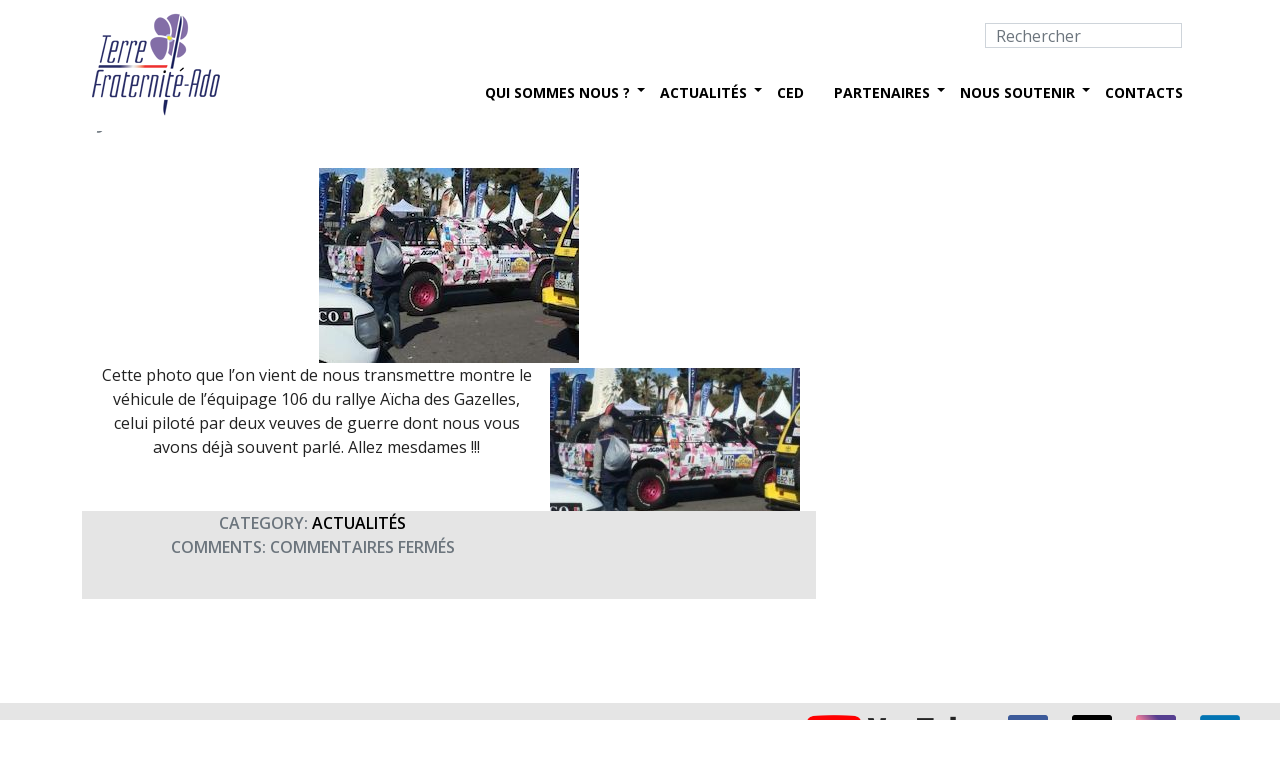

--- FILE ---
content_type: text/html; charset=UTF-8
request_url: https://www.terre-fraternite.fr/tag/equipe-106/
body_size: 8295
content:
<!DOCTYPE html>
<html class="no-js">
<head>

	
	
	
	<meta charset="utf-8">
	<meta http-equiv="X-UA-Compatible" content="IE=edge">
  	<meta name="viewport" content="width=device-width, initial-scale=1.0">
	<link rel="alternate" hreflang="fr-fr" href="https://www.terre-fraternite.fr/tag/equipe-106/" />
<link rel="alternate" hreflang="x-default" href="https://www.terre-fraternite.fr/tag/equipe-106/" />

		<!-- All in One SEO 4.7.1.1 - aioseo.com -->
		<title>équipe 106 | Terre Fraternité</title>
		<meta name="robots" content="max-image-preview:large" />
		<link rel="canonical" href="https://www.terre-fraternite.fr/tag/equipe-106/" />
		<meta name="generator" content="All in One SEO (AIOSEO) 4.7.1.1" />
		<script type="application/ld+json" class="aioseo-schema">
			{"@context":"https:\/\/schema.org","@graph":[{"@type":"BreadcrumbList","@id":"https:\/\/www.terre-fraternite.fr\/tag\/equipe-106\/#breadcrumblist","itemListElement":[{"@type":"ListItem","@id":"https:\/\/www.terre-fraternite.fr\/#listItem","position":1,"name":"Domicile","item":"https:\/\/www.terre-fraternite.fr\/","nextItem":"https:\/\/www.terre-fraternite.fr\/tag\/equipe-106\/#listItem"},{"@type":"ListItem","@id":"https:\/\/www.terre-fraternite.fr\/tag\/equipe-106\/#listItem","position":2,"name":"\u00e9quipe 106","previousItem":"https:\/\/www.terre-fraternite.fr\/#listItem"}]},{"@type":"CollectionPage","@id":"https:\/\/www.terre-fraternite.fr\/tag\/equipe-106\/#collectionpage","url":"https:\/\/www.terre-fraternite.fr\/tag\/equipe-106\/","name":"\u00e9quipe 106 | Terre Fraternit\u00e9","inLanguage":"fr-FR","isPartOf":{"@id":"https:\/\/www.terre-fraternite.fr\/#website"},"breadcrumb":{"@id":"https:\/\/www.terre-fraternite.fr\/tag\/equipe-106\/#breadcrumblist"}},{"@type":"Organization","@id":"https:\/\/www.terre-fraternite.fr\/#organization","name":"Terre Fraternit\u00e9","description":"Association sous statut loi 1901 cr\u00e9\u00e9e en 2005, elle vient en soutien des militaires de l'arm\u00e9e de terre bless\u00e9s en service, \u00e0 leur familles et aux familles des soldats morts en service","url":"https:\/\/www.terre-fraternite.fr\/","telephone":"+33144423175","logo":{"@type":"ImageObject","url":"https:\/\/www.terre-fraternite.fr\/wp-content\/uploads\/2021\/09\/logo_tf_2021.png","@id":"https:\/\/www.terre-fraternite.fr\/tag\/equipe-106\/#organizationLogo","width":126,"height":105},"image":{"@id":"https:\/\/www.terre-fraternite.fr\/tag\/equipe-106\/#organizationLogo"},"sameAs":["https:\/\/www.facebook.com\/TerreFraternite\/","https:\/\/twitter.com\/TerreFraternite\/","https:\/\/www.instagram.com\/terrefraternite\/","https:\/\/www.youtube.com\/channel\/UCumwVrnOxO-X5QwKjRpWHGQ"]},{"@type":"WebSite","@id":"https:\/\/www.terre-fraternite.fr\/#website","url":"https:\/\/www.terre-fraternite.fr\/","name":"Terre Fraternit\u00e9","description":"Association sous statut loi 1901 cr\u00e9\u00e9e en 2005, elle vient en soutien des militaires de l'arm\u00e9e de terre bless\u00e9s en service, \u00e0 leur familles et aux familles des soldats morts en service","inLanguage":"fr-FR","publisher":{"@id":"https:\/\/www.terre-fraternite.fr\/#organization"}}]}
		</script>
		<!-- All in One SEO -->

<script type="text/javascript">
/* <![CDATA[ */
window._wpemojiSettings = {"baseUrl":"https:\/\/s.w.org\/images\/core\/emoji\/15.0.3\/72x72\/","ext":".png","svgUrl":"https:\/\/s.w.org\/images\/core\/emoji\/15.0.3\/svg\/","svgExt":".svg","source":{"concatemoji":"https:\/\/www.terre-fraternite.fr\/wp-includes\/js\/wp-emoji-release.min.js?ver=6.6.4"}};
/*! This file is auto-generated */
!function(i,n){var o,s,e;function c(e){try{var t={supportTests:e,timestamp:(new Date).valueOf()};sessionStorage.setItem(o,JSON.stringify(t))}catch(e){}}function p(e,t,n){e.clearRect(0,0,e.canvas.width,e.canvas.height),e.fillText(t,0,0);var t=new Uint32Array(e.getImageData(0,0,e.canvas.width,e.canvas.height).data),r=(e.clearRect(0,0,e.canvas.width,e.canvas.height),e.fillText(n,0,0),new Uint32Array(e.getImageData(0,0,e.canvas.width,e.canvas.height).data));return t.every(function(e,t){return e===r[t]})}function u(e,t,n){switch(t){case"flag":return n(e,"\ud83c\udff3\ufe0f\u200d\u26a7\ufe0f","\ud83c\udff3\ufe0f\u200b\u26a7\ufe0f")?!1:!n(e,"\ud83c\uddfa\ud83c\uddf3","\ud83c\uddfa\u200b\ud83c\uddf3")&&!n(e,"\ud83c\udff4\udb40\udc67\udb40\udc62\udb40\udc65\udb40\udc6e\udb40\udc67\udb40\udc7f","\ud83c\udff4\u200b\udb40\udc67\u200b\udb40\udc62\u200b\udb40\udc65\u200b\udb40\udc6e\u200b\udb40\udc67\u200b\udb40\udc7f");case"emoji":return!n(e,"\ud83d\udc26\u200d\u2b1b","\ud83d\udc26\u200b\u2b1b")}return!1}function f(e,t,n){var r="undefined"!=typeof WorkerGlobalScope&&self instanceof WorkerGlobalScope?new OffscreenCanvas(300,150):i.createElement("canvas"),a=r.getContext("2d",{willReadFrequently:!0}),o=(a.textBaseline="top",a.font="600 32px Arial",{});return e.forEach(function(e){o[e]=t(a,e,n)}),o}function t(e){var t=i.createElement("script");t.src=e,t.defer=!0,i.head.appendChild(t)}"undefined"!=typeof Promise&&(o="wpEmojiSettingsSupports",s=["flag","emoji"],n.supports={everything:!0,everythingExceptFlag:!0},e=new Promise(function(e){i.addEventListener("DOMContentLoaded",e,{once:!0})}),new Promise(function(t){var n=function(){try{var e=JSON.parse(sessionStorage.getItem(o));if("object"==typeof e&&"number"==typeof e.timestamp&&(new Date).valueOf()<e.timestamp+604800&&"object"==typeof e.supportTests)return e.supportTests}catch(e){}return null}();if(!n){if("undefined"!=typeof Worker&&"undefined"!=typeof OffscreenCanvas&&"undefined"!=typeof URL&&URL.createObjectURL&&"undefined"!=typeof Blob)try{var e="postMessage("+f.toString()+"("+[JSON.stringify(s),u.toString(),p.toString()].join(",")+"));",r=new Blob([e],{type:"text/javascript"}),a=new Worker(URL.createObjectURL(r),{name:"wpTestEmojiSupports"});return void(a.onmessage=function(e){c(n=e.data),a.terminate(),t(n)})}catch(e){}c(n=f(s,u,p))}t(n)}).then(function(e){for(var t in e)n.supports[t]=e[t],n.supports.everything=n.supports.everything&&n.supports[t],"flag"!==t&&(n.supports.everythingExceptFlag=n.supports.everythingExceptFlag&&n.supports[t]);n.supports.everythingExceptFlag=n.supports.everythingExceptFlag&&!n.supports.flag,n.DOMReady=!1,n.readyCallback=function(){n.DOMReady=!0}}).then(function(){return e}).then(function(){var e;n.supports.everything||(n.readyCallback(),(e=n.source||{}).concatemoji?t(e.concatemoji):e.wpemoji&&e.twemoji&&(t(e.twemoji),t(e.wpemoji)))}))}((window,document),window._wpemojiSettings);
/* ]]> */
</script>
<link rel='stylesheet' id='dashicons-css' href='https://www.terre-fraternite.fr/wp-includes/css/dashicons.min.css?ver=6.6.4' type='text/css' media='all' />
<link rel='stylesheet' id='menu-icons-extra-css' href='https://www.terre-fraternite.fr/wp-content/plugins/menu-icons/css/extra.min.css?ver=0.13.15' type='text/css' media='all' />
<style id='wp-emoji-styles-inline-css' type='text/css'>

	img.wp-smiley, img.emoji {
		display: inline !important;
		border: none !important;
		box-shadow: none !important;
		height: 1em !important;
		width: 1em !important;
		margin: 0 0.07em !important;
		vertical-align: -0.1em !important;
		background: none !important;
		padding: 0 !important;
	}
</style>
<link rel='stylesheet' id='wp-block-library-css' href='https://www.terre-fraternite.fr/wp-includes/css/dist/block-library/style.min.css?ver=6.6.4' type='text/css' media='all' />
<style id='classic-theme-styles-inline-css' type='text/css'>
/*! This file is auto-generated */
.wp-block-button__link{color:#fff;background-color:#32373c;border-radius:9999px;box-shadow:none;text-decoration:none;padding:calc(.667em + 2px) calc(1.333em + 2px);font-size:1.125em}.wp-block-file__button{background:#32373c;color:#fff;text-decoration:none}
</style>
<style id='global-styles-inline-css' type='text/css'>
:root{--wp--preset--aspect-ratio--square: 1;--wp--preset--aspect-ratio--4-3: 4/3;--wp--preset--aspect-ratio--3-4: 3/4;--wp--preset--aspect-ratio--3-2: 3/2;--wp--preset--aspect-ratio--2-3: 2/3;--wp--preset--aspect-ratio--16-9: 16/9;--wp--preset--aspect-ratio--9-16: 9/16;--wp--preset--color--black: #000000;--wp--preset--color--cyan-bluish-gray: #abb8c3;--wp--preset--color--white: #ffffff;--wp--preset--color--pale-pink: #f78da7;--wp--preset--color--vivid-red: #cf2e2e;--wp--preset--color--luminous-vivid-orange: #ff6900;--wp--preset--color--luminous-vivid-amber: #fcb900;--wp--preset--color--light-green-cyan: #7bdcb5;--wp--preset--color--vivid-green-cyan: #00d084;--wp--preset--color--pale-cyan-blue: #8ed1fc;--wp--preset--color--vivid-cyan-blue: #0693e3;--wp--preset--color--vivid-purple: #9b51e0;--wp--preset--gradient--vivid-cyan-blue-to-vivid-purple: linear-gradient(135deg,rgba(6,147,227,1) 0%,rgb(155,81,224) 100%);--wp--preset--gradient--light-green-cyan-to-vivid-green-cyan: linear-gradient(135deg,rgb(122,220,180) 0%,rgb(0,208,130) 100%);--wp--preset--gradient--luminous-vivid-amber-to-luminous-vivid-orange: linear-gradient(135deg,rgba(252,185,0,1) 0%,rgba(255,105,0,1) 100%);--wp--preset--gradient--luminous-vivid-orange-to-vivid-red: linear-gradient(135deg,rgba(255,105,0,1) 0%,rgb(207,46,46) 100%);--wp--preset--gradient--very-light-gray-to-cyan-bluish-gray: linear-gradient(135deg,rgb(238,238,238) 0%,rgb(169,184,195) 100%);--wp--preset--gradient--cool-to-warm-spectrum: linear-gradient(135deg,rgb(74,234,220) 0%,rgb(151,120,209) 20%,rgb(207,42,186) 40%,rgb(238,44,130) 60%,rgb(251,105,98) 80%,rgb(254,248,76) 100%);--wp--preset--gradient--blush-light-purple: linear-gradient(135deg,rgb(255,206,236) 0%,rgb(152,150,240) 100%);--wp--preset--gradient--blush-bordeaux: linear-gradient(135deg,rgb(254,205,165) 0%,rgb(254,45,45) 50%,rgb(107,0,62) 100%);--wp--preset--gradient--luminous-dusk: linear-gradient(135deg,rgb(255,203,112) 0%,rgb(199,81,192) 50%,rgb(65,88,208) 100%);--wp--preset--gradient--pale-ocean: linear-gradient(135deg,rgb(255,245,203) 0%,rgb(182,227,212) 50%,rgb(51,167,181) 100%);--wp--preset--gradient--electric-grass: linear-gradient(135deg,rgb(202,248,128) 0%,rgb(113,206,126) 100%);--wp--preset--gradient--midnight: linear-gradient(135deg,rgb(2,3,129) 0%,rgb(40,116,252) 100%);--wp--preset--font-size--small: 13px;--wp--preset--font-size--medium: 20px;--wp--preset--font-size--large: 36px;--wp--preset--font-size--x-large: 42px;--wp--preset--spacing--20: 0.44rem;--wp--preset--spacing--30: 0.67rem;--wp--preset--spacing--40: 1rem;--wp--preset--spacing--50: 1.5rem;--wp--preset--spacing--60: 2.25rem;--wp--preset--spacing--70: 3.38rem;--wp--preset--spacing--80: 5.06rem;--wp--preset--shadow--natural: 6px 6px 9px rgba(0, 0, 0, 0.2);--wp--preset--shadow--deep: 12px 12px 50px rgba(0, 0, 0, 0.4);--wp--preset--shadow--sharp: 6px 6px 0px rgba(0, 0, 0, 0.2);--wp--preset--shadow--outlined: 6px 6px 0px -3px rgba(255, 255, 255, 1), 6px 6px rgba(0, 0, 0, 1);--wp--preset--shadow--crisp: 6px 6px 0px rgba(0, 0, 0, 1);}:where(.is-layout-flex){gap: 0.5em;}:where(.is-layout-grid){gap: 0.5em;}body .is-layout-flex{display: flex;}.is-layout-flex{flex-wrap: wrap;align-items: center;}.is-layout-flex > :is(*, div){margin: 0;}body .is-layout-grid{display: grid;}.is-layout-grid > :is(*, div){margin: 0;}:where(.wp-block-columns.is-layout-flex){gap: 2em;}:where(.wp-block-columns.is-layout-grid){gap: 2em;}:where(.wp-block-post-template.is-layout-flex){gap: 1.25em;}:where(.wp-block-post-template.is-layout-grid){gap: 1.25em;}.has-black-color{color: var(--wp--preset--color--black) !important;}.has-cyan-bluish-gray-color{color: var(--wp--preset--color--cyan-bluish-gray) !important;}.has-white-color{color: var(--wp--preset--color--white) !important;}.has-pale-pink-color{color: var(--wp--preset--color--pale-pink) !important;}.has-vivid-red-color{color: var(--wp--preset--color--vivid-red) !important;}.has-luminous-vivid-orange-color{color: var(--wp--preset--color--luminous-vivid-orange) !important;}.has-luminous-vivid-amber-color{color: var(--wp--preset--color--luminous-vivid-amber) !important;}.has-light-green-cyan-color{color: var(--wp--preset--color--light-green-cyan) !important;}.has-vivid-green-cyan-color{color: var(--wp--preset--color--vivid-green-cyan) !important;}.has-pale-cyan-blue-color{color: var(--wp--preset--color--pale-cyan-blue) !important;}.has-vivid-cyan-blue-color{color: var(--wp--preset--color--vivid-cyan-blue) !important;}.has-vivid-purple-color{color: var(--wp--preset--color--vivid-purple) !important;}.has-black-background-color{background-color: var(--wp--preset--color--black) !important;}.has-cyan-bluish-gray-background-color{background-color: var(--wp--preset--color--cyan-bluish-gray) !important;}.has-white-background-color{background-color: var(--wp--preset--color--white) !important;}.has-pale-pink-background-color{background-color: var(--wp--preset--color--pale-pink) !important;}.has-vivid-red-background-color{background-color: var(--wp--preset--color--vivid-red) !important;}.has-luminous-vivid-orange-background-color{background-color: var(--wp--preset--color--luminous-vivid-orange) !important;}.has-luminous-vivid-amber-background-color{background-color: var(--wp--preset--color--luminous-vivid-amber) !important;}.has-light-green-cyan-background-color{background-color: var(--wp--preset--color--light-green-cyan) !important;}.has-vivid-green-cyan-background-color{background-color: var(--wp--preset--color--vivid-green-cyan) !important;}.has-pale-cyan-blue-background-color{background-color: var(--wp--preset--color--pale-cyan-blue) !important;}.has-vivid-cyan-blue-background-color{background-color: var(--wp--preset--color--vivid-cyan-blue) !important;}.has-vivid-purple-background-color{background-color: var(--wp--preset--color--vivid-purple) !important;}.has-black-border-color{border-color: var(--wp--preset--color--black) !important;}.has-cyan-bluish-gray-border-color{border-color: var(--wp--preset--color--cyan-bluish-gray) !important;}.has-white-border-color{border-color: var(--wp--preset--color--white) !important;}.has-pale-pink-border-color{border-color: var(--wp--preset--color--pale-pink) !important;}.has-vivid-red-border-color{border-color: var(--wp--preset--color--vivid-red) !important;}.has-luminous-vivid-orange-border-color{border-color: var(--wp--preset--color--luminous-vivid-orange) !important;}.has-luminous-vivid-amber-border-color{border-color: var(--wp--preset--color--luminous-vivid-amber) !important;}.has-light-green-cyan-border-color{border-color: var(--wp--preset--color--light-green-cyan) !important;}.has-vivid-green-cyan-border-color{border-color: var(--wp--preset--color--vivid-green-cyan) !important;}.has-pale-cyan-blue-border-color{border-color: var(--wp--preset--color--pale-cyan-blue) !important;}.has-vivid-cyan-blue-border-color{border-color: var(--wp--preset--color--vivid-cyan-blue) !important;}.has-vivid-purple-border-color{border-color: var(--wp--preset--color--vivid-purple) !important;}.has-vivid-cyan-blue-to-vivid-purple-gradient-background{background: var(--wp--preset--gradient--vivid-cyan-blue-to-vivid-purple) !important;}.has-light-green-cyan-to-vivid-green-cyan-gradient-background{background: var(--wp--preset--gradient--light-green-cyan-to-vivid-green-cyan) !important;}.has-luminous-vivid-amber-to-luminous-vivid-orange-gradient-background{background: var(--wp--preset--gradient--luminous-vivid-amber-to-luminous-vivid-orange) !important;}.has-luminous-vivid-orange-to-vivid-red-gradient-background{background: var(--wp--preset--gradient--luminous-vivid-orange-to-vivid-red) !important;}.has-very-light-gray-to-cyan-bluish-gray-gradient-background{background: var(--wp--preset--gradient--very-light-gray-to-cyan-bluish-gray) !important;}.has-cool-to-warm-spectrum-gradient-background{background: var(--wp--preset--gradient--cool-to-warm-spectrum) !important;}.has-blush-light-purple-gradient-background{background: var(--wp--preset--gradient--blush-light-purple) !important;}.has-blush-bordeaux-gradient-background{background: var(--wp--preset--gradient--blush-bordeaux) !important;}.has-luminous-dusk-gradient-background{background: var(--wp--preset--gradient--luminous-dusk) !important;}.has-pale-ocean-gradient-background{background: var(--wp--preset--gradient--pale-ocean) !important;}.has-electric-grass-gradient-background{background: var(--wp--preset--gradient--electric-grass) !important;}.has-midnight-gradient-background{background: var(--wp--preset--gradient--midnight) !important;}.has-small-font-size{font-size: var(--wp--preset--font-size--small) !important;}.has-medium-font-size{font-size: var(--wp--preset--font-size--medium) !important;}.has-large-font-size{font-size: var(--wp--preset--font-size--large) !important;}.has-x-large-font-size{font-size: var(--wp--preset--font-size--x-large) !important;}
:where(.wp-block-post-template.is-layout-flex){gap: 1.25em;}:where(.wp-block-post-template.is-layout-grid){gap: 1.25em;}
:where(.wp-block-columns.is-layout-flex){gap: 2em;}:where(.wp-block-columns.is-layout-grid){gap: 2em;}
:root :where(.wp-block-pullquote){font-size: 1.5em;line-height: 1.6;}
</style>
<link rel='stylesheet' id='slb_core-css' href='https://www.terre-fraternite.fr/wp-content/plugins/simple-lightbox/client/css/app.css?ver=2.9.3' type='text/css' media='all' />
<link rel='stylesheet' id='bootstrap-css-css' href='https://www.terre-fraternite.fr/wp-content/themes/bst-master/css/bootstrap.min.css?ver=5.1.1' type='text/css' media='all' />
<link rel='stylesheet' id='bootstrap-custom-css-css' href='https://www.terre-fraternite.fr/wp-content/themes/bst-master/css/bootstrap-custom.css?ver=6.6.4' type='text/css' media='all' />
<link rel='stylesheet' id='bst-css-css' href='https://www.terre-fraternite.fr/wp-content/themes/bst-master/css/bst.css' type='text/css' media='all' />
<link rel='stylesheet' id='slick-css-css' href='https://www.terre-fraternite.fr/wp-content/themes/bst-master/slick/slick.css' type='text/css' media='all' />
<link rel='stylesheet' id='slick-theme-css' href='https://www.terre-fraternite.fr/wp-content/themes/bst-master/slick/slick-theme.css' type='text/css' media='all' />
<link rel='stylesheet' id='hover-effect-css' href='https://www.terre-fraternite.fr/wp-content/themes/bst-master/css/hover-effect.css' type='text/css' media='all' />
<script type="text/javascript" src="https://www.terre-fraternite.fr/wp-includes/js/jquery/jquery.min.js?ver=3.7.1" id="jquery-core-js"></script>
<script type="text/javascript" src="https://www.terre-fraternite.fr/wp-includes/js/jquery/jquery-migrate.min.js?ver=3.4.1" id="jquery-migrate-js"></script>
<script type="text/javascript" id="ajax-script-jeumont-js-extra">
/* <![CDATA[ */
var ajax_object = {"ajax_url":"https:\/\/www.terre-fraternite.fr\/wp-admin\/admin-ajax.php"};
/* ]]> */
</script>
<script type="text/javascript" src="https://www.terre-fraternite.fr/wp-content/themes/bst-master/js/ajax-script.js?ver=6.6.4" id="ajax-script-jeumont-js"></script>
<link rel="https://api.w.org/" href="https://www.terre-fraternite.fr/wp-json/" /><link rel="alternate" title="JSON" type="application/json" href="https://www.terre-fraternite.fr/wp-json/wp/v2/tags/2401" /><meta name="generator" content="WPML ver:4.6.13 stt:1,4;" />
<link rel="icon" href="https://www.terre-fraternite.fr/wp-content/uploads/2024/06/cropped-logo_tfado_square-32x32.png" sizes="32x32" />
<link rel="icon" href="https://www.terre-fraternite.fr/wp-content/uploads/2024/06/cropped-logo_tfado_square-192x192.png" sizes="192x192" />
<link rel="apple-touch-icon" href="https://www.terre-fraternite.fr/wp-content/uploads/2024/06/cropped-logo_tfado_square-180x180.png" />
<meta name="msapplication-TileImage" content="https://www.terre-fraternite.fr/wp-content/uploads/2024/06/cropped-logo_tfado_square-270x270.png" />
	
	
  <link href='https://fonts.googleapis.com/css?family=Open+Sans:400,300,700,600' rel='stylesheet' type='text/css'>

  <link rel="manifest" href="favicons/manifest.json">

  <meta name="theme-color" content="#ffffff">

<script>
  (function(i,s,o,g,r,a,m){i['GoogleAnalyticsObject']=r;i[r]=i[r]||function(){
  (i[r].q=i[r].q||[]).push(arguments)},i[r].l=1*new Date();a=s.createElement(o),
  m=s.getElementsByTagName(o)[0];a.async=1;a.src=g;m.parentNode.insertBefore(a,m)
  })(window,document,'script','//www.google-analytics.com/analytics.js','ga');

  ga('create', 'UA-70872124-1', 'auto');
  ga('send', 'pageview');
</script>

<link rel="stylesheet" type="text/css" media="all" href="https://www.terre-fraternite.fr/wp-content/themes/bst-master/style.css" />

</head>

<body class="archive tag tag-equipe-106 tag-2401 membres chrome">

<!--[if lt IE 8]>
<div class="alert alert-warning">
	You are using an <strong>outdated</strong> browser. Please <a href="http://browsehappy.com/">upgrade your browser</a> to improve your experience.
</div>
<![endif]-->

<nav class="navbar navbar-default navbar-static-top">
  <div class="container">
    <div class="navbar-header">
      <button type="button" class="navbar-toggle collapsed" data-bs-toggle="collapse" data-bs-target="#navbar">
        <span class="sr-only">Toggle navigation</span>
        <span class="icon-bar"></span>
        <span class="icon-bar"></span>
        <span class="icon-bar"></span>
      </button>
      <a class="navbar-brand" href="https://www.terre-fraternite.fr/">
        <img alt="logo" src="https://www.terre-fraternite.fr/wp-content/themes/bst-master/images/logo.png" >
      </a>
    </div>
	    <div class="collapse navbar-collapse" id="navbar">
        
<form class="navbar-form" role="search" method="get" id="searchform" action="https://www.terre-fraternite.fr/?lang=fr">
	<div class="pull-right">
		<div class="form-group">
			<input class="form-control" type="hidden" value="fr" name="lang" id="lang">
			<input class="form-control" type="text" value="" placeholder="Rechercher" name="s" id="s">
		</div>
		<button type="submit" id="searchsubmit" value="" class="btn btn-default"><i class="glyphicon glyphicon-search"></i></button>
	</div>
</form>
          <div class="menu-menu-principal-container"><ul id="menu-menu-principal" class="nav navbar-nav navbar-right"><li id="menu-item-14693" class="menu-item menu-item-type-custom menu-item-object-custom menu-item-has-children menu-item-14693 dropdown"><a title="Qui sommes nous ?" href="#" data-bs-toggle="dropdown" class="dropdown-toggle" aria-haspopup="true">Qui sommes nous ? <span class="caret"></span></a>
<ul role="menu" class="dropdown-menu">
	<li id="menu-item-14694" class="menu-item menu-item-type-post_type menu-item-object-page menu-item-14694"><a title="L’association Terre Fraternité" href="https://www.terre-fraternite.fr/lassociation-terre-fraternite/">L’association Terre Fraternité</a></li>
	<li id="menu-item-14695" class="menu-item menu-item-type-post_type menu-item-object-page menu-item-14695"><a title="Nos actions" href="https://www.terre-fraternite.fr/nos-actions/">Nos actions</a></li>
	<li id="menu-item-14696" class="menu-item menu-item-type-post_type menu-item-object-page menu-item-14696"><a title="Notre président" href="https://www.terre-fraternite.fr/notre-president/">Notre président</a></li>
	<li id="menu-item-14697" class="menu-item menu-item-type-post_type menu-item-object-page menu-item-14697"><a title="Notre fondateur" href="https://www.terre-fraternite.fr/notre-fondateur/">Notre fondateur</a></li>
	<li id="menu-item-14698" class="menu-item menu-item-type-post_type menu-item-object-page menu-item-14698"><a title="Notre marraine" href="https://www.terre-fraternite.fr/notre-marraine/">Notre marraine</a></li>
	<li id="menu-item-14699" class="menu-item menu-item-type-post_type menu-item-object-page menu-item-14699"><a title="Notre ancien porte-fanion" href="https://www.terre-fraternite.fr/notre-porte-fanion/">Notre ancien porte-fanion</a></li>
	<li id="menu-item-14700" class="menu-item menu-item-type-post_type menu-item-object-page menu-item-14700"><a title="Nos lettres d’information" href="https://www.terre-fraternite.fr/nos-lettres-dinformation/">Nos lettres d’information</a></li>
	<li id="menu-item-14701" class="menu-item menu-item-type-post_type menu-item-object-page menu-item-14701"><a title="Assemblées générales annuelles" href="https://www.terre-fraternite.fr/assemblees-generales/">Assemblées générales annuelles</a></li>
</ul>
</li>
<li id="menu-item-14702" class="menu-item menu-item-type-post_type menu-item-object-page menu-item-has-children menu-item-14702 dropdown"><a title="Actualités" href="https://www.terre-fraternite.fr/actualites/" data-bs-toggle="dropdown" class="dropdown-toggle" aria-haspopup="true">Actualités <span class="caret"></span></a>
<ul role="menu" class="dropdown-menu">
	<li id="menu-item-14703" class="menu-item menu-item-type-post_type menu-item-object-page menu-item-14703"><a title="Actualités" href="https://www.terre-fraternite.fr/actualites/">Actualités</a></li>
	<li id="menu-item-14704" class="menu-item menu-item-type-post_type menu-item-object-page menu-item-14704"><a title="Agenda" href="https://www.terre-fraternite.fr/agenda/">Agenda</a></li>
	<li id="menu-item-14705" class="menu-item menu-item-type-post_type menu-item-object-page menu-item-14705"><a title="Vidéos" href="https://www.terre-fraternite.fr/videos/">Vidéos</a></li>
</ul>
</li>
<li id="menu-item-14706" class="menu-item menu-item-type-post_type menu-item-object-page menu-item-14706"><a title="CED" href="https://www.terre-fraternite.fr/comite-de-lentraide-defense/">CED</a></li>
<li id="menu-item-14707" class="menu-item menu-item-type-custom menu-item-object-custom menu-item-has-children menu-item-14707 dropdown"><a title="Partenaires" href="#" data-bs-toggle="dropdown" class="dropdown-toggle" aria-haspopup="true">Partenaires <span class="caret"></span></a>
<ul role="menu" class="dropdown-menu">
	<li id="menu-item-14743" class="menu-item menu-item-type-post_type menu-item-object-page menu-item-14743"><a title="Nous agissons ensemble" href="https://www.terre-fraternite.fr/nous-agissons-ensemble/">Nous agissons ensemble</a></li>
	<li id="menu-item-14760" class="menu-item menu-item-type-post_type menu-item-object-page menu-item-14760"><a title="Partenaires" href="https://www.terre-fraternite.fr/partenaires/">Partenaires</a></li>
</ul>
</li>
<li id="menu-item-14708" class="menu-item menu-item-type-custom menu-item-object-custom menu-item-has-children menu-item-14708 dropdown"><a title="Nous soutenir" href="#" data-bs-toggle="dropdown" class="dropdown-toggle" aria-haspopup="true">Nous soutenir <span class="caret"></span></a>
<ul role="menu" class="dropdown-menu">
	<li id="menu-item-25714" class="menu-item menu-item-type-custom menu-item-object-custom menu-item-25714"><a title="Pour nous faire un don" href="https://www.terrefraternite-ado.fr/faire-un-don/">Pour nous faire un don</a></li>
	<li id="menu-item-14710" class="menu-item menu-item-type-post_type menu-item-object-page menu-item-14710"><a title="Organiser un événement" href="https://www.terre-fraternite.fr/organiser-un-evenement/">Organiser un événement</a></li>
</ul>
</li>
<li id="menu-item-14711" class="menu-item menu-item-type-post_type menu-item-object-page menu-item-14711"><a title="Contacts" href="https://www.terre-fraternite.fr/contacts/">Contacts</a></li>
</ul></div>    </div>
  </div>
</nav>


<div class="container">
  <div class="row">
    
    <div class="col-xs-12 col-sm-8">
      <div id="content" role="main">
				
    <article role="article" id="post_11940">
        <header>
            <h2><a href="https://www.terre-fraternite.fr/rallye-aicha-des-gazelles-equipage-106-the-wolves-17-mars-2018/">Rallye Aïcha des Gazelles &#8211; équipage 106 &#8211; The Wolves (17 mars 2018)</a></h2>
            <h4>
              <em>
                <span class="text-muted author">By Terre Fraternité,</span>
                <time  class="text-muted" datetime="17-03-2018">17th mars 2018</time>
              </em>
            </h4>
        </header>
        <section>
            <img width="260" height="195" src="https://www.terre-fraternite.fr/wp-content/uploads/2018/03/2018_03-rallye_aicha_des_gazelles-copie.jpg" class="attachment-post-thumbnail size-post-thumbnail wp-post-image" alt="" decoding="async" fetchpriority="high" srcset="https://www.terre-fraternite.fr/wp-content/uploads/2018/03/2018_03-rallye_aicha_des_gazelles-copie.jpg 260w, https://www.terre-fraternite.fr/wp-content/uploads/2018/03/2018_03-rallye_aicha_des_gazelles-copie-250x188.jpg 250w" sizes="(max-width: 260px) 100vw, 260px" />            <p><img decoding="async" class="size-medium wp-image-11941 alignright" src="https://www.terre-fraternite.fr/wp-content/uploads/2018/03/2018_03-rallye_aicha_des_gazelles-250x188.jpg" alt="" width="250" height="188" srcset="https://www.terre-fraternite.fr/wp-content/uploads/2018/03/2018_03-rallye_aicha_des_gazelles-250x188.jpg 250w, https://www.terre-fraternite.fr/wp-content/uploads/2018/03/2018_03-rallye_aicha_des_gazelles.jpg 480w" sizes="(max-width: 250px) 100vw, 250px" />Cette photo que l&rsquo;on vient de nous transmettre montre le véhicule de l&rsquo;équipage 106 du rallye Aïcha des Gazelles, celui piloté par deux veuves de guerre dont nous vous avons déjà souvent parlé. Allez mesdames !!!</p>
        </section>
        <footer>
            <p class="text-muted" style="margin-bottom: 20px;">
                <i class="glyphicon glyphicon-folder-open"></i>&nbsp; Category: <a href="https://www.terre-fraternite.fr/categorie/actualites/" rel="category tag">Actualités</a><br/>
                <i class="glyphicon glyphicon-comment"></i>&nbsp; Comments: <span>Commentaires fermés<span class="screen-reader-text"> sur Rallye Aïcha des Gazelles &#8211; équipage 106 &#8211; The Wolves (17 mars 2018)</span></span>            </p>
        </footer>
    </article>


      </div><!-- /#content -->
    </div>
    
  </div><!-- /.row -->
</div><!-- /.container -->


<div id="sponsor">
	<a href=""><img src=""></a>
</div>

<footer class="site-footer">

	<div id="footer_wrap">
		<div id="footer_left">
			<p><a href="http://www.terre-fraternite.fr/mentions-legales/">Mentions légales</a></p>
		</div>
			
		<div id="footer_right">
		Pour nous suivre :									<a href="https://www.youtube.com/channel/UCumwVrnOxO-X5QwKjRpWHGQ" target="_blank"><img src="https://www.terre-fraternite.fr/wp-content/uploads/2021/09/2560px-YouTube_Logo_2017.svg.png"></a>
										<a href="https://www.facebook.com/TerreFraternite/" target="_blank"><img src="https://www.terre-fraternite.fr/wp-content/uploads/2021/09/facebook-770688_1280.png"></a>
										<a href="https://twitter.com/TerreFraternite/" target="_blank"><img src="https://www.terre-fraternite.fr/wp-content/uploads/2023/08/logo_x_twitter.png"></a>
										<a href="https://www.instagram.com/terrefraternite/" target="_blank"><img src="https://www.terre-fraternite.fr/wp-content/uploads/2021/10/instagram_1280.png"></a>
										<a href=" https://www.linkedin.com/in/terre-fraternité-944967270/" target="_blank"><img src="https://www.terre-fraternite.fr/wp-content/uploads/2023/07/LinkedIn_logo_initials.png"></a>
										
		<div class="clear"></div>
	</div>
</footer>

        <script>
            (function () {
                document.addEventListener("DOMContentLoaded", function (e) {
                    if (document.hasOwnProperty("visibilityState") && document.visibilityState === "prerender") {
                        return;
                    }

                                            if (navigator.webdriver || /bot|crawler|spider|crawling|semrushbot|chrome-lighthouse/i.test(navigator.userAgent)) {
                            return;
                        }
                                        
                    let referrer_url = null;

                    if (typeof document.referrer === 'string' && document.referrer.length > 0) {
                        referrer_url = document.referrer;
                    }

                    const params = location.search.slice(1).split('&').reduce((acc, s) => {
                        const [k, v] = s.split('=');
                        return Object.assign(acc, {[k]: v});
                    }, {});

                    const url = "https://www.terre-fraternite.fr/wp-json/iawp/search";
                    const body = {
                        referrer_url,
                        utm_source: params.utm_source,
                        utm_medium: params.utm_medium,
                        utm_campaign: params.utm_campaign,
                        utm_term: params.utm_term,
                        utm_content: params.utm_content,
                        gclid: params.gclid,
                        ...{"payload":{"resource":"term_archive","term_id":2401,"page":1},"signature":"268a7cda65f113588c16a2a7d226be98"}                    };
                    const xhr = new XMLHttpRequest();
                    xhr.open("POST", url, true);
                    xhr.setRequestHeader("Content-Type", "application/json;charset=UTF-8");
                    xhr.send(JSON.stringify(body));
                });
            })();
        </script>
        <script type="text/javascript" src="https://www.terre-fraternite.fr/wp-content/themes/bst-master/js/modernizr-2.8.3.min.js" id="modernizr-js"></script>
<script type="text/javascript" src="https://www.terre-fraternite.fr/wp-content/themes/bst-master/js/bst.js" id="bst-js-js"></script>
<script type="text/javascript" src="https://www.terre-fraternite.fr/wp-content/themes/bst-master/js/bootstrap.js" id="bootstrap-js-js"></script>
<script type="text/javascript" src="https://www.terre-fraternite.fr/wp-content/themes/bst-master/slick/slick.min.js?ver=6.6.4" id="slick-js-js"></script>
<script type="text/javascript" id="slb_context">/* <![CDATA[ */if ( !!window.jQuery ) {(function($){$(document).ready(function(){if ( !!window.SLB ) { {$.extend(SLB, {"context":["public","user_guest"]});} }})})(jQuery);}/* ]]> */</script>
</body>
</html>

<!-- Dynamic page generated in 0.306 seconds. -->
<!-- Cached page generated by WP-Super-Cache on 2026-01-27 12:01:01 -->

<!-- super cache -->